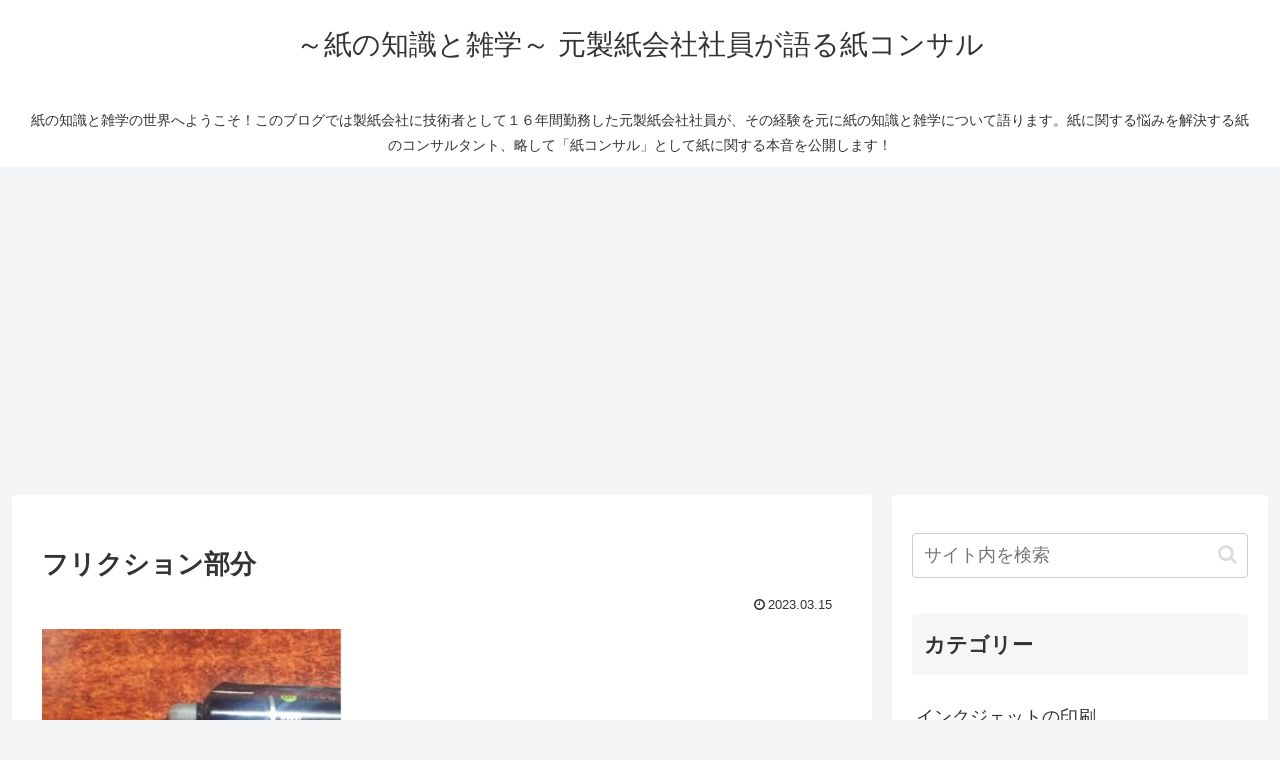

--- FILE ---
content_type: text/html; charset=utf-8
request_url: https://www.google.com/recaptcha/api2/anchor?ar=1&k=6Ldb5t0UAAAAAFhNYf50lLJqBPaq0gAosQE1qZJY&co=aHR0cHM6Ly9rYW1pY29uc2FsLmpwOjQ0Mw..&hl=en&v=PoyoqOPhxBO7pBk68S4YbpHZ&size=invisible&anchor-ms=20000&execute-ms=30000&cb=2f3cggn6r2aw
body_size: 48531
content:
<!DOCTYPE HTML><html dir="ltr" lang="en"><head><meta http-equiv="Content-Type" content="text/html; charset=UTF-8">
<meta http-equiv="X-UA-Compatible" content="IE=edge">
<title>reCAPTCHA</title>
<style type="text/css">
/* cyrillic-ext */
@font-face {
  font-family: 'Roboto';
  font-style: normal;
  font-weight: 400;
  font-stretch: 100%;
  src: url(//fonts.gstatic.com/s/roboto/v48/KFO7CnqEu92Fr1ME7kSn66aGLdTylUAMa3GUBHMdazTgWw.woff2) format('woff2');
  unicode-range: U+0460-052F, U+1C80-1C8A, U+20B4, U+2DE0-2DFF, U+A640-A69F, U+FE2E-FE2F;
}
/* cyrillic */
@font-face {
  font-family: 'Roboto';
  font-style: normal;
  font-weight: 400;
  font-stretch: 100%;
  src: url(//fonts.gstatic.com/s/roboto/v48/KFO7CnqEu92Fr1ME7kSn66aGLdTylUAMa3iUBHMdazTgWw.woff2) format('woff2');
  unicode-range: U+0301, U+0400-045F, U+0490-0491, U+04B0-04B1, U+2116;
}
/* greek-ext */
@font-face {
  font-family: 'Roboto';
  font-style: normal;
  font-weight: 400;
  font-stretch: 100%;
  src: url(//fonts.gstatic.com/s/roboto/v48/KFO7CnqEu92Fr1ME7kSn66aGLdTylUAMa3CUBHMdazTgWw.woff2) format('woff2');
  unicode-range: U+1F00-1FFF;
}
/* greek */
@font-face {
  font-family: 'Roboto';
  font-style: normal;
  font-weight: 400;
  font-stretch: 100%;
  src: url(//fonts.gstatic.com/s/roboto/v48/KFO7CnqEu92Fr1ME7kSn66aGLdTylUAMa3-UBHMdazTgWw.woff2) format('woff2');
  unicode-range: U+0370-0377, U+037A-037F, U+0384-038A, U+038C, U+038E-03A1, U+03A3-03FF;
}
/* math */
@font-face {
  font-family: 'Roboto';
  font-style: normal;
  font-weight: 400;
  font-stretch: 100%;
  src: url(//fonts.gstatic.com/s/roboto/v48/KFO7CnqEu92Fr1ME7kSn66aGLdTylUAMawCUBHMdazTgWw.woff2) format('woff2');
  unicode-range: U+0302-0303, U+0305, U+0307-0308, U+0310, U+0312, U+0315, U+031A, U+0326-0327, U+032C, U+032F-0330, U+0332-0333, U+0338, U+033A, U+0346, U+034D, U+0391-03A1, U+03A3-03A9, U+03B1-03C9, U+03D1, U+03D5-03D6, U+03F0-03F1, U+03F4-03F5, U+2016-2017, U+2034-2038, U+203C, U+2040, U+2043, U+2047, U+2050, U+2057, U+205F, U+2070-2071, U+2074-208E, U+2090-209C, U+20D0-20DC, U+20E1, U+20E5-20EF, U+2100-2112, U+2114-2115, U+2117-2121, U+2123-214F, U+2190, U+2192, U+2194-21AE, U+21B0-21E5, U+21F1-21F2, U+21F4-2211, U+2213-2214, U+2216-22FF, U+2308-230B, U+2310, U+2319, U+231C-2321, U+2336-237A, U+237C, U+2395, U+239B-23B7, U+23D0, U+23DC-23E1, U+2474-2475, U+25AF, U+25B3, U+25B7, U+25BD, U+25C1, U+25CA, U+25CC, U+25FB, U+266D-266F, U+27C0-27FF, U+2900-2AFF, U+2B0E-2B11, U+2B30-2B4C, U+2BFE, U+3030, U+FF5B, U+FF5D, U+1D400-1D7FF, U+1EE00-1EEFF;
}
/* symbols */
@font-face {
  font-family: 'Roboto';
  font-style: normal;
  font-weight: 400;
  font-stretch: 100%;
  src: url(//fonts.gstatic.com/s/roboto/v48/KFO7CnqEu92Fr1ME7kSn66aGLdTylUAMaxKUBHMdazTgWw.woff2) format('woff2');
  unicode-range: U+0001-000C, U+000E-001F, U+007F-009F, U+20DD-20E0, U+20E2-20E4, U+2150-218F, U+2190, U+2192, U+2194-2199, U+21AF, U+21E6-21F0, U+21F3, U+2218-2219, U+2299, U+22C4-22C6, U+2300-243F, U+2440-244A, U+2460-24FF, U+25A0-27BF, U+2800-28FF, U+2921-2922, U+2981, U+29BF, U+29EB, U+2B00-2BFF, U+4DC0-4DFF, U+FFF9-FFFB, U+10140-1018E, U+10190-1019C, U+101A0, U+101D0-101FD, U+102E0-102FB, U+10E60-10E7E, U+1D2C0-1D2D3, U+1D2E0-1D37F, U+1F000-1F0FF, U+1F100-1F1AD, U+1F1E6-1F1FF, U+1F30D-1F30F, U+1F315, U+1F31C, U+1F31E, U+1F320-1F32C, U+1F336, U+1F378, U+1F37D, U+1F382, U+1F393-1F39F, U+1F3A7-1F3A8, U+1F3AC-1F3AF, U+1F3C2, U+1F3C4-1F3C6, U+1F3CA-1F3CE, U+1F3D4-1F3E0, U+1F3ED, U+1F3F1-1F3F3, U+1F3F5-1F3F7, U+1F408, U+1F415, U+1F41F, U+1F426, U+1F43F, U+1F441-1F442, U+1F444, U+1F446-1F449, U+1F44C-1F44E, U+1F453, U+1F46A, U+1F47D, U+1F4A3, U+1F4B0, U+1F4B3, U+1F4B9, U+1F4BB, U+1F4BF, U+1F4C8-1F4CB, U+1F4D6, U+1F4DA, U+1F4DF, U+1F4E3-1F4E6, U+1F4EA-1F4ED, U+1F4F7, U+1F4F9-1F4FB, U+1F4FD-1F4FE, U+1F503, U+1F507-1F50B, U+1F50D, U+1F512-1F513, U+1F53E-1F54A, U+1F54F-1F5FA, U+1F610, U+1F650-1F67F, U+1F687, U+1F68D, U+1F691, U+1F694, U+1F698, U+1F6AD, U+1F6B2, U+1F6B9-1F6BA, U+1F6BC, U+1F6C6-1F6CF, U+1F6D3-1F6D7, U+1F6E0-1F6EA, U+1F6F0-1F6F3, U+1F6F7-1F6FC, U+1F700-1F7FF, U+1F800-1F80B, U+1F810-1F847, U+1F850-1F859, U+1F860-1F887, U+1F890-1F8AD, U+1F8B0-1F8BB, U+1F8C0-1F8C1, U+1F900-1F90B, U+1F93B, U+1F946, U+1F984, U+1F996, U+1F9E9, U+1FA00-1FA6F, U+1FA70-1FA7C, U+1FA80-1FA89, U+1FA8F-1FAC6, U+1FACE-1FADC, U+1FADF-1FAE9, U+1FAF0-1FAF8, U+1FB00-1FBFF;
}
/* vietnamese */
@font-face {
  font-family: 'Roboto';
  font-style: normal;
  font-weight: 400;
  font-stretch: 100%;
  src: url(//fonts.gstatic.com/s/roboto/v48/KFO7CnqEu92Fr1ME7kSn66aGLdTylUAMa3OUBHMdazTgWw.woff2) format('woff2');
  unicode-range: U+0102-0103, U+0110-0111, U+0128-0129, U+0168-0169, U+01A0-01A1, U+01AF-01B0, U+0300-0301, U+0303-0304, U+0308-0309, U+0323, U+0329, U+1EA0-1EF9, U+20AB;
}
/* latin-ext */
@font-face {
  font-family: 'Roboto';
  font-style: normal;
  font-weight: 400;
  font-stretch: 100%;
  src: url(//fonts.gstatic.com/s/roboto/v48/KFO7CnqEu92Fr1ME7kSn66aGLdTylUAMa3KUBHMdazTgWw.woff2) format('woff2');
  unicode-range: U+0100-02BA, U+02BD-02C5, U+02C7-02CC, U+02CE-02D7, U+02DD-02FF, U+0304, U+0308, U+0329, U+1D00-1DBF, U+1E00-1E9F, U+1EF2-1EFF, U+2020, U+20A0-20AB, U+20AD-20C0, U+2113, U+2C60-2C7F, U+A720-A7FF;
}
/* latin */
@font-face {
  font-family: 'Roboto';
  font-style: normal;
  font-weight: 400;
  font-stretch: 100%;
  src: url(//fonts.gstatic.com/s/roboto/v48/KFO7CnqEu92Fr1ME7kSn66aGLdTylUAMa3yUBHMdazQ.woff2) format('woff2');
  unicode-range: U+0000-00FF, U+0131, U+0152-0153, U+02BB-02BC, U+02C6, U+02DA, U+02DC, U+0304, U+0308, U+0329, U+2000-206F, U+20AC, U+2122, U+2191, U+2193, U+2212, U+2215, U+FEFF, U+FFFD;
}
/* cyrillic-ext */
@font-face {
  font-family: 'Roboto';
  font-style: normal;
  font-weight: 500;
  font-stretch: 100%;
  src: url(//fonts.gstatic.com/s/roboto/v48/KFO7CnqEu92Fr1ME7kSn66aGLdTylUAMa3GUBHMdazTgWw.woff2) format('woff2');
  unicode-range: U+0460-052F, U+1C80-1C8A, U+20B4, U+2DE0-2DFF, U+A640-A69F, U+FE2E-FE2F;
}
/* cyrillic */
@font-face {
  font-family: 'Roboto';
  font-style: normal;
  font-weight: 500;
  font-stretch: 100%;
  src: url(//fonts.gstatic.com/s/roboto/v48/KFO7CnqEu92Fr1ME7kSn66aGLdTylUAMa3iUBHMdazTgWw.woff2) format('woff2');
  unicode-range: U+0301, U+0400-045F, U+0490-0491, U+04B0-04B1, U+2116;
}
/* greek-ext */
@font-face {
  font-family: 'Roboto';
  font-style: normal;
  font-weight: 500;
  font-stretch: 100%;
  src: url(//fonts.gstatic.com/s/roboto/v48/KFO7CnqEu92Fr1ME7kSn66aGLdTylUAMa3CUBHMdazTgWw.woff2) format('woff2');
  unicode-range: U+1F00-1FFF;
}
/* greek */
@font-face {
  font-family: 'Roboto';
  font-style: normal;
  font-weight: 500;
  font-stretch: 100%;
  src: url(//fonts.gstatic.com/s/roboto/v48/KFO7CnqEu92Fr1ME7kSn66aGLdTylUAMa3-UBHMdazTgWw.woff2) format('woff2');
  unicode-range: U+0370-0377, U+037A-037F, U+0384-038A, U+038C, U+038E-03A1, U+03A3-03FF;
}
/* math */
@font-face {
  font-family: 'Roboto';
  font-style: normal;
  font-weight: 500;
  font-stretch: 100%;
  src: url(//fonts.gstatic.com/s/roboto/v48/KFO7CnqEu92Fr1ME7kSn66aGLdTylUAMawCUBHMdazTgWw.woff2) format('woff2');
  unicode-range: U+0302-0303, U+0305, U+0307-0308, U+0310, U+0312, U+0315, U+031A, U+0326-0327, U+032C, U+032F-0330, U+0332-0333, U+0338, U+033A, U+0346, U+034D, U+0391-03A1, U+03A3-03A9, U+03B1-03C9, U+03D1, U+03D5-03D6, U+03F0-03F1, U+03F4-03F5, U+2016-2017, U+2034-2038, U+203C, U+2040, U+2043, U+2047, U+2050, U+2057, U+205F, U+2070-2071, U+2074-208E, U+2090-209C, U+20D0-20DC, U+20E1, U+20E5-20EF, U+2100-2112, U+2114-2115, U+2117-2121, U+2123-214F, U+2190, U+2192, U+2194-21AE, U+21B0-21E5, U+21F1-21F2, U+21F4-2211, U+2213-2214, U+2216-22FF, U+2308-230B, U+2310, U+2319, U+231C-2321, U+2336-237A, U+237C, U+2395, U+239B-23B7, U+23D0, U+23DC-23E1, U+2474-2475, U+25AF, U+25B3, U+25B7, U+25BD, U+25C1, U+25CA, U+25CC, U+25FB, U+266D-266F, U+27C0-27FF, U+2900-2AFF, U+2B0E-2B11, U+2B30-2B4C, U+2BFE, U+3030, U+FF5B, U+FF5D, U+1D400-1D7FF, U+1EE00-1EEFF;
}
/* symbols */
@font-face {
  font-family: 'Roboto';
  font-style: normal;
  font-weight: 500;
  font-stretch: 100%;
  src: url(//fonts.gstatic.com/s/roboto/v48/KFO7CnqEu92Fr1ME7kSn66aGLdTylUAMaxKUBHMdazTgWw.woff2) format('woff2');
  unicode-range: U+0001-000C, U+000E-001F, U+007F-009F, U+20DD-20E0, U+20E2-20E4, U+2150-218F, U+2190, U+2192, U+2194-2199, U+21AF, U+21E6-21F0, U+21F3, U+2218-2219, U+2299, U+22C4-22C6, U+2300-243F, U+2440-244A, U+2460-24FF, U+25A0-27BF, U+2800-28FF, U+2921-2922, U+2981, U+29BF, U+29EB, U+2B00-2BFF, U+4DC0-4DFF, U+FFF9-FFFB, U+10140-1018E, U+10190-1019C, U+101A0, U+101D0-101FD, U+102E0-102FB, U+10E60-10E7E, U+1D2C0-1D2D3, U+1D2E0-1D37F, U+1F000-1F0FF, U+1F100-1F1AD, U+1F1E6-1F1FF, U+1F30D-1F30F, U+1F315, U+1F31C, U+1F31E, U+1F320-1F32C, U+1F336, U+1F378, U+1F37D, U+1F382, U+1F393-1F39F, U+1F3A7-1F3A8, U+1F3AC-1F3AF, U+1F3C2, U+1F3C4-1F3C6, U+1F3CA-1F3CE, U+1F3D4-1F3E0, U+1F3ED, U+1F3F1-1F3F3, U+1F3F5-1F3F7, U+1F408, U+1F415, U+1F41F, U+1F426, U+1F43F, U+1F441-1F442, U+1F444, U+1F446-1F449, U+1F44C-1F44E, U+1F453, U+1F46A, U+1F47D, U+1F4A3, U+1F4B0, U+1F4B3, U+1F4B9, U+1F4BB, U+1F4BF, U+1F4C8-1F4CB, U+1F4D6, U+1F4DA, U+1F4DF, U+1F4E3-1F4E6, U+1F4EA-1F4ED, U+1F4F7, U+1F4F9-1F4FB, U+1F4FD-1F4FE, U+1F503, U+1F507-1F50B, U+1F50D, U+1F512-1F513, U+1F53E-1F54A, U+1F54F-1F5FA, U+1F610, U+1F650-1F67F, U+1F687, U+1F68D, U+1F691, U+1F694, U+1F698, U+1F6AD, U+1F6B2, U+1F6B9-1F6BA, U+1F6BC, U+1F6C6-1F6CF, U+1F6D3-1F6D7, U+1F6E0-1F6EA, U+1F6F0-1F6F3, U+1F6F7-1F6FC, U+1F700-1F7FF, U+1F800-1F80B, U+1F810-1F847, U+1F850-1F859, U+1F860-1F887, U+1F890-1F8AD, U+1F8B0-1F8BB, U+1F8C0-1F8C1, U+1F900-1F90B, U+1F93B, U+1F946, U+1F984, U+1F996, U+1F9E9, U+1FA00-1FA6F, U+1FA70-1FA7C, U+1FA80-1FA89, U+1FA8F-1FAC6, U+1FACE-1FADC, U+1FADF-1FAE9, U+1FAF0-1FAF8, U+1FB00-1FBFF;
}
/* vietnamese */
@font-face {
  font-family: 'Roboto';
  font-style: normal;
  font-weight: 500;
  font-stretch: 100%;
  src: url(//fonts.gstatic.com/s/roboto/v48/KFO7CnqEu92Fr1ME7kSn66aGLdTylUAMa3OUBHMdazTgWw.woff2) format('woff2');
  unicode-range: U+0102-0103, U+0110-0111, U+0128-0129, U+0168-0169, U+01A0-01A1, U+01AF-01B0, U+0300-0301, U+0303-0304, U+0308-0309, U+0323, U+0329, U+1EA0-1EF9, U+20AB;
}
/* latin-ext */
@font-face {
  font-family: 'Roboto';
  font-style: normal;
  font-weight: 500;
  font-stretch: 100%;
  src: url(//fonts.gstatic.com/s/roboto/v48/KFO7CnqEu92Fr1ME7kSn66aGLdTylUAMa3KUBHMdazTgWw.woff2) format('woff2');
  unicode-range: U+0100-02BA, U+02BD-02C5, U+02C7-02CC, U+02CE-02D7, U+02DD-02FF, U+0304, U+0308, U+0329, U+1D00-1DBF, U+1E00-1E9F, U+1EF2-1EFF, U+2020, U+20A0-20AB, U+20AD-20C0, U+2113, U+2C60-2C7F, U+A720-A7FF;
}
/* latin */
@font-face {
  font-family: 'Roboto';
  font-style: normal;
  font-weight: 500;
  font-stretch: 100%;
  src: url(//fonts.gstatic.com/s/roboto/v48/KFO7CnqEu92Fr1ME7kSn66aGLdTylUAMa3yUBHMdazQ.woff2) format('woff2');
  unicode-range: U+0000-00FF, U+0131, U+0152-0153, U+02BB-02BC, U+02C6, U+02DA, U+02DC, U+0304, U+0308, U+0329, U+2000-206F, U+20AC, U+2122, U+2191, U+2193, U+2212, U+2215, U+FEFF, U+FFFD;
}
/* cyrillic-ext */
@font-face {
  font-family: 'Roboto';
  font-style: normal;
  font-weight: 900;
  font-stretch: 100%;
  src: url(//fonts.gstatic.com/s/roboto/v48/KFO7CnqEu92Fr1ME7kSn66aGLdTylUAMa3GUBHMdazTgWw.woff2) format('woff2');
  unicode-range: U+0460-052F, U+1C80-1C8A, U+20B4, U+2DE0-2DFF, U+A640-A69F, U+FE2E-FE2F;
}
/* cyrillic */
@font-face {
  font-family: 'Roboto';
  font-style: normal;
  font-weight: 900;
  font-stretch: 100%;
  src: url(//fonts.gstatic.com/s/roboto/v48/KFO7CnqEu92Fr1ME7kSn66aGLdTylUAMa3iUBHMdazTgWw.woff2) format('woff2');
  unicode-range: U+0301, U+0400-045F, U+0490-0491, U+04B0-04B1, U+2116;
}
/* greek-ext */
@font-face {
  font-family: 'Roboto';
  font-style: normal;
  font-weight: 900;
  font-stretch: 100%;
  src: url(//fonts.gstatic.com/s/roboto/v48/KFO7CnqEu92Fr1ME7kSn66aGLdTylUAMa3CUBHMdazTgWw.woff2) format('woff2');
  unicode-range: U+1F00-1FFF;
}
/* greek */
@font-face {
  font-family: 'Roboto';
  font-style: normal;
  font-weight: 900;
  font-stretch: 100%;
  src: url(//fonts.gstatic.com/s/roboto/v48/KFO7CnqEu92Fr1ME7kSn66aGLdTylUAMa3-UBHMdazTgWw.woff2) format('woff2');
  unicode-range: U+0370-0377, U+037A-037F, U+0384-038A, U+038C, U+038E-03A1, U+03A3-03FF;
}
/* math */
@font-face {
  font-family: 'Roboto';
  font-style: normal;
  font-weight: 900;
  font-stretch: 100%;
  src: url(//fonts.gstatic.com/s/roboto/v48/KFO7CnqEu92Fr1ME7kSn66aGLdTylUAMawCUBHMdazTgWw.woff2) format('woff2');
  unicode-range: U+0302-0303, U+0305, U+0307-0308, U+0310, U+0312, U+0315, U+031A, U+0326-0327, U+032C, U+032F-0330, U+0332-0333, U+0338, U+033A, U+0346, U+034D, U+0391-03A1, U+03A3-03A9, U+03B1-03C9, U+03D1, U+03D5-03D6, U+03F0-03F1, U+03F4-03F5, U+2016-2017, U+2034-2038, U+203C, U+2040, U+2043, U+2047, U+2050, U+2057, U+205F, U+2070-2071, U+2074-208E, U+2090-209C, U+20D0-20DC, U+20E1, U+20E5-20EF, U+2100-2112, U+2114-2115, U+2117-2121, U+2123-214F, U+2190, U+2192, U+2194-21AE, U+21B0-21E5, U+21F1-21F2, U+21F4-2211, U+2213-2214, U+2216-22FF, U+2308-230B, U+2310, U+2319, U+231C-2321, U+2336-237A, U+237C, U+2395, U+239B-23B7, U+23D0, U+23DC-23E1, U+2474-2475, U+25AF, U+25B3, U+25B7, U+25BD, U+25C1, U+25CA, U+25CC, U+25FB, U+266D-266F, U+27C0-27FF, U+2900-2AFF, U+2B0E-2B11, U+2B30-2B4C, U+2BFE, U+3030, U+FF5B, U+FF5D, U+1D400-1D7FF, U+1EE00-1EEFF;
}
/* symbols */
@font-face {
  font-family: 'Roboto';
  font-style: normal;
  font-weight: 900;
  font-stretch: 100%;
  src: url(//fonts.gstatic.com/s/roboto/v48/KFO7CnqEu92Fr1ME7kSn66aGLdTylUAMaxKUBHMdazTgWw.woff2) format('woff2');
  unicode-range: U+0001-000C, U+000E-001F, U+007F-009F, U+20DD-20E0, U+20E2-20E4, U+2150-218F, U+2190, U+2192, U+2194-2199, U+21AF, U+21E6-21F0, U+21F3, U+2218-2219, U+2299, U+22C4-22C6, U+2300-243F, U+2440-244A, U+2460-24FF, U+25A0-27BF, U+2800-28FF, U+2921-2922, U+2981, U+29BF, U+29EB, U+2B00-2BFF, U+4DC0-4DFF, U+FFF9-FFFB, U+10140-1018E, U+10190-1019C, U+101A0, U+101D0-101FD, U+102E0-102FB, U+10E60-10E7E, U+1D2C0-1D2D3, U+1D2E0-1D37F, U+1F000-1F0FF, U+1F100-1F1AD, U+1F1E6-1F1FF, U+1F30D-1F30F, U+1F315, U+1F31C, U+1F31E, U+1F320-1F32C, U+1F336, U+1F378, U+1F37D, U+1F382, U+1F393-1F39F, U+1F3A7-1F3A8, U+1F3AC-1F3AF, U+1F3C2, U+1F3C4-1F3C6, U+1F3CA-1F3CE, U+1F3D4-1F3E0, U+1F3ED, U+1F3F1-1F3F3, U+1F3F5-1F3F7, U+1F408, U+1F415, U+1F41F, U+1F426, U+1F43F, U+1F441-1F442, U+1F444, U+1F446-1F449, U+1F44C-1F44E, U+1F453, U+1F46A, U+1F47D, U+1F4A3, U+1F4B0, U+1F4B3, U+1F4B9, U+1F4BB, U+1F4BF, U+1F4C8-1F4CB, U+1F4D6, U+1F4DA, U+1F4DF, U+1F4E3-1F4E6, U+1F4EA-1F4ED, U+1F4F7, U+1F4F9-1F4FB, U+1F4FD-1F4FE, U+1F503, U+1F507-1F50B, U+1F50D, U+1F512-1F513, U+1F53E-1F54A, U+1F54F-1F5FA, U+1F610, U+1F650-1F67F, U+1F687, U+1F68D, U+1F691, U+1F694, U+1F698, U+1F6AD, U+1F6B2, U+1F6B9-1F6BA, U+1F6BC, U+1F6C6-1F6CF, U+1F6D3-1F6D7, U+1F6E0-1F6EA, U+1F6F0-1F6F3, U+1F6F7-1F6FC, U+1F700-1F7FF, U+1F800-1F80B, U+1F810-1F847, U+1F850-1F859, U+1F860-1F887, U+1F890-1F8AD, U+1F8B0-1F8BB, U+1F8C0-1F8C1, U+1F900-1F90B, U+1F93B, U+1F946, U+1F984, U+1F996, U+1F9E9, U+1FA00-1FA6F, U+1FA70-1FA7C, U+1FA80-1FA89, U+1FA8F-1FAC6, U+1FACE-1FADC, U+1FADF-1FAE9, U+1FAF0-1FAF8, U+1FB00-1FBFF;
}
/* vietnamese */
@font-face {
  font-family: 'Roboto';
  font-style: normal;
  font-weight: 900;
  font-stretch: 100%;
  src: url(//fonts.gstatic.com/s/roboto/v48/KFO7CnqEu92Fr1ME7kSn66aGLdTylUAMa3OUBHMdazTgWw.woff2) format('woff2');
  unicode-range: U+0102-0103, U+0110-0111, U+0128-0129, U+0168-0169, U+01A0-01A1, U+01AF-01B0, U+0300-0301, U+0303-0304, U+0308-0309, U+0323, U+0329, U+1EA0-1EF9, U+20AB;
}
/* latin-ext */
@font-face {
  font-family: 'Roboto';
  font-style: normal;
  font-weight: 900;
  font-stretch: 100%;
  src: url(//fonts.gstatic.com/s/roboto/v48/KFO7CnqEu92Fr1ME7kSn66aGLdTylUAMa3KUBHMdazTgWw.woff2) format('woff2');
  unicode-range: U+0100-02BA, U+02BD-02C5, U+02C7-02CC, U+02CE-02D7, U+02DD-02FF, U+0304, U+0308, U+0329, U+1D00-1DBF, U+1E00-1E9F, U+1EF2-1EFF, U+2020, U+20A0-20AB, U+20AD-20C0, U+2113, U+2C60-2C7F, U+A720-A7FF;
}
/* latin */
@font-face {
  font-family: 'Roboto';
  font-style: normal;
  font-weight: 900;
  font-stretch: 100%;
  src: url(//fonts.gstatic.com/s/roboto/v48/KFO7CnqEu92Fr1ME7kSn66aGLdTylUAMa3yUBHMdazQ.woff2) format('woff2');
  unicode-range: U+0000-00FF, U+0131, U+0152-0153, U+02BB-02BC, U+02C6, U+02DA, U+02DC, U+0304, U+0308, U+0329, U+2000-206F, U+20AC, U+2122, U+2191, U+2193, U+2212, U+2215, U+FEFF, U+FFFD;
}

</style>
<link rel="stylesheet" type="text/css" href="https://www.gstatic.com/recaptcha/releases/PoyoqOPhxBO7pBk68S4YbpHZ/styles__ltr.css">
<script nonce="QPhxkBzNNX_WN-Kz-E06Mw" type="text/javascript">window['__recaptcha_api'] = 'https://www.google.com/recaptcha/api2/';</script>
<script type="text/javascript" src="https://www.gstatic.com/recaptcha/releases/PoyoqOPhxBO7pBk68S4YbpHZ/recaptcha__en.js" nonce="QPhxkBzNNX_WN-Kz-E06Mw">
      
    </script></head>
<body><div id="rc-anchor-alert" class="rc-anchor-alert"></div>
<input type="hidden" id="recaptcha-token" value="[base64]">
<script type="text/javascript" nonce="QPhxkBzNNX_WN-Kz-E06Mw">
      recaptcha.anchor.Main.init("[\x22ainput\x22,[\x22bgdata\x22,\x22\x22,\[base64]/[base64]/MjU1Ong/[base64]/[base64]/[base64]/[base64]/[base64]/[base64]/[base64]/[base64]/[base64]/[base64]/[base64]/[base64]/[base64]/[base64]/[base64]\\u003d\x22,\[base64]\\u003d\x22,\x22JsOaw5bDlDvCiEcTw5onwqBqacObwrLClsO1YSthGyzDnThxwqfDosKow4VAd3fDrE48w5JWRcO/wpTCoH8Aw6tWccOSwpwjwoo0WQRfwpYdISMfAwrCoMO1w5ANw6/CjlRpBsK6acKlwpNVDhLCuSYMw7Y7BcOnwoxXBE/[base64]/Cr8KHZMOmw4hMwrZpw604BgXCqhwmURvCgCnCicKTw7bCq1lXUsOaw53Ci8KcZcODw7XCqmxMw6DCi0kXw5xpAcKnFUrCkXtWTMOECsKJCsKOw4kvwosocMO8w6/[base64]/ClcKVw7zDmibDhcKzw5zCgyduw5ZJd8OYFA9bfMOYfsOCw4vCvQHCh0I5J1bCicKOFG1zSVVBw4/DmMOBHMOkw5AIw6cbBn1ERMKYSMKKw4bDoMKJFcKbwq8awp/DuTbDq8O8w4bDrFAxw5MFw6zDlMKiNWIoCcOcLsKCYcOBwp9Jw4sxJx/DpGkuasKrwp8/wpLDgzXCqS7DpwTCssOlwrPCjsOwaDspf8Opw4TDsMOnw7fCpcO0IGrCkEnDkcOPQsKdw5Fdwr/Cg8OPwotew7BdRSMXw7nCqsOqE8OGw7hGwpLDmXHCiQvCtsOsw5XDvcOQXcKcwqI6wrrCj8OgwoBOwo/DuCbDnhbDsmIbwoDCnmTCuThyWMKIQMOlw5Bzw6nDhsOgQ8K8FlFDZMO/w6rDucObw47DucK8w7rCm8OiGMKWVTHCgWTDlcO9wpXCg8Olw5rCucKzE8Oww7IDTmlPEUDDpsOdDcOQwrxWw7gaw6vDpsKQw7cawpjDl8KFWMOgw55xw6QaP8OgXT3CtW/[base64]/CsBXDkBrDs3ojU3nDo8OrwoFpEmLCkHcrH1AIwqZEw5DDsDVbY8OHw5IkRMKATRAWw5ceR8Ksw6Ulwp92BGEQaMOLw6l3THbDgsKKFMK4w4wLPsOJwpslYWzDqHPCtEPCoA/Dunoew5oZd8Ohwq8kw64AQ37CvMOWJMK5w6XDv3fDsCtjw7XDk2DDkXjCnMOXw5DDvioadVnDpsOOwosjwplFI8KqB3zCisK1wpzCvzYkOFvDo8O6w74uGnfCrsOkwqsFw4/Cu8OdV0JXbsKRw70owrrDp8OrJcKEwqrDocKuw4hwaklewqrCp3nCr8KwwpTCjcKdKMOOwqnCuBtlw53DqU48wr/CjkIgwpk1wrXDri4dwpkBw6/[base64]/Hzo2w4FXwrBpEcOrQsOGbURDwqLDv8OLwoLCssOqEsOrw6PDi8K5G8KNHBDDpy3DnkrCq0zDr8K+wpXDtsOJwpTCmC5hYAwVYsOhw6TCpgkJwoNgU1TCpyvCoMKhwqvCsCXCiELDqMOMw6HDmsKSw5HDiT43X8O8a8KAJC3ChlrDsz/DqsKZXG/CuAZKwqFYw7vCo8K0KGpfwqRhw53CmHnDplrDuhfDg8OmXBzCpWw+I00mw4R4w7rCocKweTZ6w70iOHAGOVhVR2bDk8K0wrDDhHbDh0tELz8XwqrDi0XDvgXCpMKXIlnDvMKFSDfChsKyHB0LKzZeOVhJEnPDlTJ/[base64]/[base64]/PsK9wpbCjsKdL8O3w7F4OgzDqxoDw5fCt2fDt8K4fMKZODxfw4nCvA8FwqxZcMKmE2fDicKnwqB+w5LCscOHUsOtw7dCMsKEJ8OowqUgw45GwrjCmcOgwropw5zCp8KfwrTDosK5AMKrw4wtUHduTsK9RFfCrn/[base64]/CkMOawq4vT8O0w4XClwxha8O0w7cONMKxwpl3PsOkwpXCoHTCh8OGYsKNKXnDmxkQwrbCgGXDrUBzw74gFQdjXwJ8w6BnYRl7w47DghJSMcO4ZMK4FglnDBjCr8KWw75JwoPDnTEawr3Cijd3MMKzY8K8LnrCtW/DosK7JcKUw6rDocOzKcKdYsK7GxoOw61fw7zCpxVXe8OQwqs3wo7Cs8K2CwjDocKSwqhzCV7Cni97woPDs3DCicOWCsO6ecOBVcOfKmXDn2cDMcKsLsOhw6rDh1ZVH8ODw69oRF/CucOLwoDCgMOVSU0wwqbChE/CpT8bw7J3wolpw67DgU40wpFdwqdRw6DDncKMwpl6SFFsDy41CUTDpEPCksOYw7N9wp5zMsOawrlGQwZ0w7Qow7nChsKgwrpSPnPCvMKoLcKbfcKpw5nCh8OrRl7DqyMwZMKRbsOhwqbDunkIDhoqWcOrWMK/CcKkwptww6nCssKNKj7CuMKiwodRwr4+w5jCqR02w5sdbwUJw5DCtkMyB01Bw73CmXg2ZlXDm8OaRz7DqsOywowww7tjesK/XgxCfMOmRUI5w4Fzwr8xw47Dj8K3wr5pEjZ6w7V+MMO7wqnCnX9odRtWw6weCnTCrcK5wotCw7Ywwo7Ds8K2w7ofwoxfwrTDkMKDw5nCnljDocK5UAJxJn9TwpFSwpRnQcOTw4jDp3chaT7DtsKIw6FDwpRqQsKzw75xU3rCmw99wpAxwozCsnPDgHQJw6/CvG/CgQ/DusOuw6oMblsZw7NnasKdf8KEw4jCmU7CoknCmDHDjMOpwonDnsKNS8OcBcOrw6JfwrUaU1ZhecOZTsO1w4gYPW0/NmwwOcKycSgnYC7DlcKlwrsMwqgCBS/DqsOqasO5OcO6w6zCtMKTTwhGw7nDqBJ8wpIZLsKNYMKzwqfCiFfCq8OkXcO5wq1iay/DvcKCw4htw5IUw4zCt8O5b8KPQgVRYsKjw4nCnMOTwqoYJMOXwrzDiMKwelEacMK4wrlGwrVnRsK4w7Zdwp9pWcOSwppewpVpKsKYw7wXw6zCryXCt3fDpcKMwrdFwpLDqQrDrHdLScKow5FuwpDCo8K2w4TCoWTDiMKDw4dVRDrCvMOGw6bCh1TDl8Ojw7PDuB/ClsKSJMO8eGoAGETDsQPCsMKAbcK8NMKDQFRrUD1pw4QHw7DCoMKKN8OiLMKAw6B3RBp7wqNwBBPDohlRRmDCiALDl8KXwrnDusKmw5NPEBXDtsK0w7HCsGEZwq9lLsKqw7TDviHCpBlWN8OCw7AMLHoNFMOWDsKbAxPDgwzCm0dkw7/[base64]/w5zCp1okwo/DmcKdVsKiwrjDuEkeFwrCpMK7w6vCvMK2GDpXYScwbMKswpXCj8KNw5TCpn7DoQDDr8Kcw6HDm1h6QcKoRcOJYEoMdMO4wqc6woMWTCjDj8OrYAd+O8KVwpXCmT5Bw7l4Cn4fa0DCtFHCgcKkw4nDicOcHxTDlMKWw6fDrMKPGjpqL3/CtcOrc3fCjBoNwpNAw65TMVzDusKEw6oUGylFKcKkwo59MMOtw51rEzUmH3bDi1EPWsO2w7dywo3Cp2LCtcOewp1UbMKNSUNfd34jwr/DosO/VMKaw4/DjH17dnbCnUMEwpVzw5vCpTxldkkwworCtjxBbVZkUsO1QsKlwowww5DDsy7DhUwRw5rDrDMWw6vChzg/M8Oxwp1Yw4rDpcOsw5/CrMKqG8Obw4/DjHUhwoJNw65kXcOcEsOOwrYPYsO1wqICwpIgZsONw68mAG3DosOuwpY4w7ZiRMO8D8OqwqnCsMOEGk5lXBLDqhvCjXXDusKFdMObwqnCoMOZGywAKx/CiTcbCSNOD8Kfw5NpwrMEVEoOY8KXw5wjeMOlw5VRZ8OnwpoJw7nCkjvColkNDsKAwqHDoMKcw6jDncOKw5jDgMKiw4DCj8Kiw4Blw4hNKsKTasKUwpEaw7rCmFwKMUNNdsOJAxteW8KhCzHDtQBrfEUMwqDDgsO7w7rCv8O4cMOWY8OfYmYSw6NAwpzCv2gHZ8KGc1/[base64]/[base64]/w53CjxweKcOUYRjDnxcbw7jCnMOCEMO+wrjDvT7DnMKOwqhaAMK6wq7CsMO4ZyAhSMKuwrvCnFQHYHJpw5HDjMKyw54VfCjClMKxw77DrcKPwqvCihM7w5Znw6zDvz/Ds8OASHNLKEk5w6VYXcKUw4l4UFPDqMKewqnDmkkDNcKrJMKNw5F5w75lKcOLFFzDpBIOdcOCw6oDwooZWyBDwrsiMkjCrAPChMKsw4cQT8KhdGDDlMOgw6/CsQPCu8Oaw4HCvMOtZ8OQPkXCiMKZw7bCjjcgZ0PDlW7DgnnDn8KCd0dZZMKMeMO1a3MsIDMOw7hvIwjCvUZaK1JrKcOyXQXCkcKYwq/CmiscK8OQSTvCuyzDncKxATZewplLEnzCu3wWw7bDkknDhsKyXjnCgMONw58gNMOhAcOgQEbCjTEswpvDhz/CjcKkw67DqMKIPlt/wrJ4w5wSG8K8I8OywpHCok9Pw5fDsT9Hw7DDtl3Cqnc4wpEZScO6Z8KXwqgeABbDnDA2IsK5KHfCnsKxw7BBwpxow7EgwqLDpsKQw4nCuXXDnnRNKMKATF5uTVbDs0x+wozCqg7CpcKeNzUnwoIHBE9Gw5nCj8OmO3nCnEU3TMOOKsKeU8K9a8O/[base64]/NwfCvsO8GQDDvmhlfxN8eHfCv1zCoMOyQ8OXe8KGRXLCoQbCpCbCsUxvwqRwTMOMQMKIwrrCtlNJeWbCu8OzPiNfw7Zowqsnw6xhXy03wrl5MFHDoA3CiB5mwpTChcOSwrltw67CscOhQilpV8KXT8Kjwrp0fMK/w5IcIyIYwrfCtHEJYMOnBsKJHsKYw5w/[base64]/Cm8O6YsKBwqbDl2LCtcKdVcOoNUJrMR07N8OewpvCngzDusOTCMO/w6rCuDbDtcOnwoI9wrYJw7cuO8KSCg7DgsKFw4bCosOCw5s3w7EeARPDt30bGsOsw63CslHDncONa8OgR8Kjw5Rew4nDhhrDqnpzYsKGQ8ONI0lRPMOvd8OWwoBEMsODUCbDisKlw6bDksKrRn7Di2QIXsKhK2/[base64]/[base64]/w6hiw5LCnkDDsyvDtMOSwqhAcsOCw7HChwIpIsO7w78ow6NmTcO2FMK3wqZHYB47wqY3wrw/NTNew7APw4p3wqUow54rJRkGZSRFw4xfPyt+AMORY0fDplxfJmtjw7seQcK5WwDDtmnDgAJTWkPCncK8wrZqM2/Ci2HCiGfDqsO+KsO4cMO4wp1hPcKZZsKLw5gKworDtyVIwoAoBMOSwr7DmsOfRcOvY8OEZBfCr8KwRMOuw4JQw7JWJUc/[base64]/[base64]/EBxYIsOXCXchwrzDpzUIRMK/wroGw7rCncKTwoTCvsKtw5nCjg/ChEfCtcKtJTQ3eS9mwrvCllXCkWvDtC/DqsKfw7QUwpgDw7ZKDTNtYjzCuVowwrYtw4Zcw6rDuivDmgvDrMKXD3Nyw47DucOgw4XCjgXCqcKaWMOSw4FkwpUCVjZ0I8Kuw4LDg8KuwozCicOwZcO7ZirDij0dw6XDqcOscMKAw4hxwpRZJsOWwoJyQ0vCvcO8wrBiSsKYFiXCpsO/Tz4DT3ZdZkvCoUVRGkbDkcK4KVZ5TcKFSMO3w7HCpHbCqsONw6gCw57DijnCi8KUP13CpcO7Q8K3L3XDjGbDhnxiwqZww7dFwrjCvV3DuMKuc0HCssOyPk3DphHDlV8Gwo3DjEUYwqMqwqvCvUIowr8DYMO2HcKqwo/Cj2YowqDDm8KaX8O5wpEuw604wpnClz4OM1jCnGzCt8KNw7nCjlrCtXM2bF4uPMK0wqFAwqjDicKUwrPDlHnCq1QKwrg/X8Kawr/DncKLw6LCsz0WwpdYEcK+w7nCgcOpWlUTwr02AcOCecKLw7IJQT7Dnx02w6XDk8ObZnEXVWbCrcKgVsOawqvCi8OkIcObw4p3BsOQJx7DjXbDisKSdsOEw5XCqMKswrJGH3odw7sNUR7DgMOdw5tJGy/DmjvCusKNwoFFaGhYw6rCkVw/wok5eg3DpMKSwpjCmDJhwr5lwqHCm2rDqw9fwqHDjT3ClsOFw4wkYMKYwpvDqFzCl1nCkMKowpEQcXhAw4opw7ROUMOlG8O1wqbChDjCk0PCssOZUWBAfsKywqbCisKmwqfDncKDDx44SCfDpTTDlMKXY2whV8OyXMObw43CmcOjKMK/wrURP8OWw7hdFsOow7nDhSVBw4zCtMKydMOnwrsQwrZhw53Cn8KfFMKjwqZwwo7DucOKCQzDvlVxwofCjcOTenzCmjzCqcOdTMOmLFfDsMOMcsKCGC4Bw7MyH8O7KEonwrpMfSA8w50dw4VMVMKtL8OSwoBPeHrCqnjCuxMIwp/DqsKpwo1OeMKOw47DmgHDsS7Cs39aGsO1w6LCrgHCosO2JcK7YcKkw7E6woNMImRUA1LDs8OOIzDDgMKuwonCisOzIXonUMKkw6IEwo/DpGVafRxSwoY2wokiOmF0XMKiw7cvdCbCk1rCn3UCwoHDuMKsw6Qbw5jDnA1Uw6bCs8K+eMOeP3wnfE4sw5XDmxHCgUR3VU3CoMOfZMONw7AKw40EDsKAwrnCjAbDmQ4lw5YzYcKWRcO2w5jDklp6wpgmYgrDo8Ozw6/[base64]/[base64]/QMOEw6EgK8KhaG7Cj8OIwpPCp8OPwq5oJnJ0S0JrDyBqTsOFw5ILIjzCocKHI8OPw6IwXlnDiwfCiHjCtsKAwo/[base64]/CpcOhOBQ6DwfDpGnCjiJFwoR/acOtNkRZW8O1wpbCg2BZwrtewrjCmwp/[base64]/CoD/Dt0rDvkzDpTXDqsKLwrIIwqHCq8KwEg7DhnDCvcKmDxLCi1rDmsK7w5g3NsKlQ0dmw5/Dk0XDsRHCvsK2UcOYw7TDoycmHUnCshzCmGHDijYmQhzCo8O4wrk9w4LDj8KPXTTDogteHzfDgMKSwrjCtVfDlsOARQ/Dh8OnKkViw65kw6/DpsKxT0DCo8OPNB0uYMKkMyvDpRnDtMOATmDCuhlpFMKNwoXCv8K+UsOiw5/[base64]/CusO3Gn3Ds1szOB1tYQRIw5F3TD3DpUzDgcKsA3duC8K2HsKXwrp9BgPDjnDCmVExw6gPd33DnMOlwoXDoC/DjsOxf8O/[base64]/CpwB+wqrDqsOLw6E3UyXCkMO1V8KZw7EbMMKWw4/CqsOMw6bCg8OCAcOJwrTDi8KcKCJAUAZPbjItwo85FBVFGSIZVcKkbsKdSFvCksOiKjI/w7DDsCfCp8OtMcOaCMOBwo3ClGcDYQVmw7EXM8Kuw5AqA8O4w4fDs2HCsww0wrLDiUB5w5tzNF1cw4vCvcOYHWjDqcKvD8OkS8KbdcODw77CqXvCicOhK8Oxd1/[base64]/ClUzCtBrCum8lcSYQTCNpw7nDgMOWw7tNw7rCnsOkT1XDk8OMXxHCrw3DtTjDhX0Pw68bwrHCujY8wpnCtDBOZFzCohBLdWHDvTcZw4zCj8KXDsO/woDCmcKREsKUMsOQwr54w45+w7bChzzCpyoRwpXCiThFwq/[base64]/[base64]/CvlUySMOPw5wvWWXCicOxZcK+CsKpTcO0NMObw5rDp0DCpUnDoE1wBsK2RMOpLsOcw6EpOl1Xw7NDIx4cW8K7SmgIasKqVVwfw57DmwwIEEdQPMOWwoMEVFbCo8OtTMO8wo7Dqxk2RcKSw7QfU8OTADRswqxCUDzDoMO8ScOsw6/CkUjDn04BwrxpI8KHwpTCrzBXZ8Otw5FwAsOKwpxTw6LCkMKDMiDCgcKmGmTDojUfw6cYZsKgY8K/OMKUwooIw7LCsgNVw4QXw6IDw5Z1w5xAWcOgHl9Lw7xpwqZVKgnCjMOow6/ChyYrw59nSMOSw6zDocKsfDJEw7XCqVzDkCnDsMKxRzgUwpHCg24Zw6jChVVNXWLDt8Ocw4A/wpfCg8Ofwrg7wo88IsOZw4TCjkjCmsKhwr3CjsO2wpN9w6E0MyHDoB9fwqRAwpMwHDjCn3MpB8OfF0k1BHjChsKPwrDDp2fCqMOlwqBBMMO7f8KRwrY0wq7DpsKIXMOUw74Sw69Fw7RHSSfCvT1Aw40GwpUWw6zDssOuLsK/wpnDqgV+w6YFTMKhH0nCn057w48XexhIw4nCixl8WMKlT8OdLcOyFsKNQWjCkyDDrsOqHMKMAyvCoW3DlcKtNcO8w7JUQ8KoVcKSw4XClMOzwos5ScOlwovDgxPCssOLwqbDp8OoFWwZDgbDmWLDizIBL8OTAgHDhMKew6kcHi9ewqnCtsKGJi/CtlJ1w5PCuCpHesK0fcOmw6RqwoQKVzJLw5TChXDDmMOGDTVUIzlECzzCiMOrUGXDqBXDnRhhYsOqwojCnMKOOkd8w6s9w7zCmy5nV3jCnC8bwqlbwrtJZm8MasOowo/CnsOPw4B+w7TDs8K/Oy3CosOlw4p8woDCnUXCnMOCPjrCosK2wrl+w6AZwrLCkMKMwo8Fw4DCm2/DhsOrwqNBNxrCtMK0JU7DgF11SHPCs8OoDcKaRsKnw7tTAcOcw7JUWGRlFXHCthgGQyV8w6B0an0pUgIZGEcBw7sxwqwXwqgjw63CnhgYw5N+w6pzWcOqw74GAsK6PsOMw4hsw7JRY3RGwqVsPcKvw4p/w5jDoXViw7owRsKuWTRHwoPDrcKpeMOzwpkiCiwEEcKJE1DCjR9zw6jDnsO8LVbCjRrCusOmH8K1VMO4W8OowpzCsE84wqc8wqLDoGzCvMO6EcOrwpTCgcO7w4AAwohcw5gfLhzClMKPEcK5OcOMWk/[base64]/Dr8OmPsKuL8O0wolnfcOQA8OtDHDDkMK4wrbCvhjDqcOJwq42woXCusKJwqjCkXpFwq7Dg8OJKsODRcOyP8KGE8Omw4x2wprCh8Oawp/Co8Ocw7zDnMOrcMO4w7Mjw5RpQsKTw69ywoHDqB8da0sHw7JzwoxuECloWcKGwrrClMKhwrDCpQnDnB4cAMODZcO6ZMOvw6/[base64]/Cq8OzB8OdaADDrMKgdsOcZGAnw4HCg8OgGMKBSg3DnsKew5geCsOkw6F9w69+dD53aMK9IHvDviDDp8O2WsOSJwzCpcO4w6h8w50Aw63DjcKdw6DCo0BZw68swod/[base64]/Dk2nDusO0wqhfH8KTw7ksw6PCi2YWwppuOx7DhnbDvsKOwo8tBEvCrgvDv8OHfGjDpAs8NQd/[base64]/CscOdZ3hmbcKLe19twqfDtMKNwpDCgsK+JcKAEg96YSQLX0NyWcOaTsK9wovCssKswr8Ew7rCjsO6wp9RPMOXYsOlW8O/w7QAw6/CpMOqwqbDrsOIwrMpalLCuHzCgsOcS1fDoMKhw5vDoRPDjWjCpcKGwq15C8Oxc8K7w7fCrjPDiTQjwo/DvcKzXMOpw5fDhMOhwqddAsOswonCo8OQLcO1wpBQNsOTLQ3Du8K0wpPCmDcEw5vDpcKDeU3Du1DDlcKiw69vw6wnNsKSw7B4ZcO9ZCbCt8KgAUvCiWbDmV5KbsOcWGzDjErCsAjCimDCvF3CjHw+E8KNVcKSwrXDuMK0wo/DrCDDnmnCgGPCmcO/w6kTLlfDiQPCgzHCsMKkRcO+w7NXwq0VcMKlakdRw4t5QHpZw7DCn8OQBsOVKiHDpG7CmcOKwq7CiSNLwpnDrCjDol8rRg3DiW59bxjDrsK3BMObw4VLw54dw6UKXRh3NUHCl8K4w6zCvF59w7vCiT/[base64]/Dg2dHYsKgbmbCm8OFBcO1RVBkGMKbw5k9w5kfw5vDnzrDtQZ+w7wVcV3CpsOAw7TDq8KEwqoeRAEkw41AwpPDlsORw6ECw7YWw5PCiloCwrN3w59wwoolw4YYwr/[base64]/CtMKvw6zCumEWw7XDhMKOATzCmMOew5nDo8OiwpHCm1/DkMKyWsOPPcK7wpLCqMKcw4DCvcKvw5DDn8KVwpgYUxc9w5XDnn/[base64]/Ds2khw5fCqMKfcntNw6PDs8OywoJtw7FywqdGcsO2w7/CiALDtQTCkUUewrfDik7CksO+wpQMwolsZsK4wrrDj8Odw59gwpocw6LDj0jChR8XG2rCjcOEwoLCu8K9KMKbw4PDlnXDr8OIQsK6BlkRw4PCh8OGH2pwdcOYeGoewq0uw7klwrwxRcOKLlHCrMK4w7MVRsO/[base64]/CrkfCryrCp0/CuhhBwqwiLx0zHlVjw4oVZsKAwrLDiF/[base64]/Dl8Ohwq99ER48OMOowrjDl8OUTsK7w65Uwo8YPMOqwqwKE8KtMlFmMkhOw5DCqMKOwq3DrcO3NR1ywq96fcOKdA7CtzDDp8K8w4kiM14CwoZIw5R/[base64]/DiyTCoQPDmQo9AyR8wrXDo3cnC2fDiGrDjMObVxF/wrJgMgoiQcK8XcO+Y2jCuH/DrcOXw68jwrV/dloow60yw77DpzrCs2ZDDsOJJyMswp5JRcKiPsO/[base64]/Cp3nCqkbCq8OJw7QFZMOweUY2w54DRcOvPRYIw6jCi8Kfw6rCgsK/woAGT8OHw6XDqlzDjsOQbsO5AijCm8OwVD3CgcKuw4x2wrTClsO7wrIPNj7CssOWFRRrw5XCiw4fw53DvSBIVEwlw49jw6xEd8OfHnbCiXLDjsO5wo7Cnx5Kw7vCmMKgw4bCvsOAKsO+Xk/CksKtwp/Cu8Oow7VJwp/CoRUETWNYw7DDhMK6CCk0EMKnw5BjVBbCoMO3Km7Dt0pzwrQZwrFKw6QUCCk4w5rDgsKdZmfDniMIwqPCsDFdS8KMw5bCsMKuw45LwphvTsOnCWrDuRDDk1B9PsKrwqpHw6jDmzcmw4pRS8K2wrjCu8OTOALCvixBwozCtF93wrtpcAXDsx7Ck8Kcw4LCnXrCoj/[base64]/CugN3Q1lpX2PCnm3DjcOUYcOOw4HClcKQwpnDl8OmwotqCgFKIEcjAiZeZcOWwpzDmhbDuQpjwrEhwpfChMKCwqEdwqXDrsOVeRZGw6MPdMKEUSPDosK4GMKeTwhhw7nDtg3Dt8KGbW0mHMOGw7fDjhUVw4HDm8O+w41Nw4fCuxkiK8KYYMO8MW7DosKtXXR/woIlfsO0I0bDuXtRwq49wq48woRoWSTCmiXCj33DhXTDmk3DvcOBAylZXRcawq/Dnkg1w47CnsO2w5g9wqPDu8O9XB4Hw4pAwoJIWMKlPGfDjmXDmMKxIH8RGWvDqsKxVhrCnE1Cw6kXw6w0Ji8NY3/CqsKgI2LCs8KHFMKsa8Ofw7VIf8KQQlACw47DsC3DoQwZwqAtYC5zw5h0wq3Do0jCjRE/O2Fswr/Dh8K+w7UHwrskP8Kuwr0pw4/CoMOow5fChQ/DlMOtwrXClHJXaQzCicKYwqRwYsONwr9Fw6nDpndtw7tSEEwlHcOUw6hSwo7CvMKtw6JhdsKHNMOWecKwJ3xdw60kw7vCl8ONw5/DtVjCgmBZYSQQw6TCkhM5w6FKXMKBw74tfMOobER/al92YcKuwqPDk389J8KNwoojRMOPGsKVwo3DniUVw63CtcKAwoF2wo45X8Ovw4/[base64]/CgGgCXcK4TcKPwrjCpjrDgAbCnsOcwrk7w5gMX8OAwoEAw7VnOcKnwqIoU8OjWEE+OMOSW8K4XFtFwoYfwqDCpsKxwrJpwonDvzPDnQ5RZwnChSLDu8KVw6VmwqDDnTbCsioUwrbCk8K4w4PCrSQSworDg1jCncKiQ8Kpw5XDjMKbwqbCm2EJwp1/wr3CsMOrI8KqwpvCgxgsJSBzaMK3woNqbg81wop5VsKJw4vCmMOsRBDCiMOBSMKnUsK4FxoQwo3DtMK7dFzDlsKVDmTDgcKMPsK4w5c7Ij7DmcK/wqbDv8O2YMKdw5lJw54kCC0QGUAWw4PCn8OgHlpbR8Kpw4nCusODw71HwovDvANPM8K2woFnDT3Dr8KDw4HDryjDs1zDo8Obw7FBG0BVw7UawrDDm8KGw6gGworCkGRmwovCnMOweWkswpw0wrRcw4d1w70FL8OHw6tIYz4RO0DCu3I5AAQ+wr7ClBxLJkXCmg/DvsKkHcOLUFjCmWxiNcK0wpHCoDESw4XCpSHCqMKxQMKyLToBQsKSw7A7wqUBdsOYYMOsMQrDnMKZDkovwpnCv0BVN8OVw5TDgcKOw4jDpsKcwqlMw4Y8w6Naw69NwpHCvwE0w7FzbQrDrMOtaMOcw4pcw43DmCgmw5pBw7/Dgn/[base64]/[base64]/w67ClhHDk8KPw7bCkh0yScKuEkM3fsOAd8OPwqXDrMO1w60Aw6HCmMOrewnDsndLw4bDp3p/c8KawrJbwoLCmXHCg3x5YyQ3w5TDrMOsw7lEwpwKw5bDusK2NjTDgsK9wrw3wrk0E8KbRxHCrMOfwpfDssOOw6TDi3MNw7fDrBshwpY7dTDCgcODEgBDaCAXHMOOaMKhGExfZMKSw6LCpzV2wosfQ0LDqWcBw6bClWnChsK2EzBTw4/CtUFcwqXCgA1oSVnDpAfCmjvCksOOwqrDrcOUaWLDoBrDiMOYLx5hw7XCiFxywrQ2SMKXPMOAZBh2wqdvcsOfKkQbw7MCwqzDjcKnNMOoeQvCnS7Ck03Di03Dh8OSw4fDisO3wp8/NMO3IQRdSxUjRB/CjGPDlivCi37DsmEiIsKAAsK5woTCmgfDvVDDosKxZE/DpcKFIMOlwpTDoMKYcsOAEMOsw60bOEsPw4PDlD3ClMKQw6XDlRHCsHnDlw1Iw7TDscOfwo0RPsKgwrXCqSnDrsKJNkLDlsONwqU+eAZZH8KEI0lsw7l5Y8OawqDCoMKYM8Knw6jDksOTwpzCgg9wwqZCwrQiw6/[base64]/CmRwzMcOWFA9GLcKxw6k6VMKcT8Kyw67Ck8K7VRdkKmbDjMOEV8K6NnAdVUTDmsOQU0NcJnk4w51qw5EoOcOUwohgw4vDr2NMeX7CqMKLw5M8wp0qJgc8w6nDgcKJMsK9CGbCsMO5w5vDmsK3wqHDrcOvw7rCqwDDt8KtwrcbwqTCl8K3AVXCkgV+KcO/wr7Dt8O9wrwuw7h6aMOxw7JxG8OYSsK5wpXCvwxSwpjDo8O5CcK8w543Wn82wo40w5fCgMO7wr3CoBnCt8O5TSvDjMO1w5PDsUQQw5NMwr1zTcKsw5wJwp/DvC8feg1FwqfDjV7DrFQ8wr5xwo7Do8K3CcKjw6knw7hvb8OFw7l9wrIUw4vDg1zCs8K1w54IUggywplXOV7DvXDDgQhSClo6w7dRRjNBwrMYfcOjVsOWw7TDh3HCt8ODwp7DgcKVwq1jLhDCsGBLw7cGMcOywoXCtjRfJn/[base64]/CsOwVh7DjsKPZ8OTW8Kyw44Vw4VzwqfCmcK4worCk8Knwo8hwpfCn8O0wpXDri3DlElrHgpOaS4cw7YHP8OPwoMhwq7DhWFSUDLClwgTwqYywr9cw4DDghzClncZw4zCsFMawobDkDjDjjBMwrppw6QlwrE/[base64]/DmMKwZMOYw780w60owqXCocKYwrRLZ2bDkE5FLRBGwrPChsK/[base64]/w7HDgcKVN2zCgsKPw7jCtTXDjcK6wpEUP8Kiw4VdXznDtMKPw4XCijzClXLDnMOzAD/CocKERzzDiMKkw4wdwrnCrTRUwpzDqVjDsh/DncOJw6DDoz0+wqHDi8KBwqfDulTClsKrw6/DpMO/dMKOE1EPBsOvRUtHEkMiw6ZRwpPDsQfCp1LChcOwBUDCug3ClMOaVcO/wrzCh8OpwrIXw6fDvVDCoWE/[base64]/[base64]/ChTEMw7DCtMOIMDNBwqc6b8OvbMK5w4FOPGLDsWdORcO+BAfCmcKwW8KmUAHCg1TDssO0JFArw7gAwrHDlBjCri7CoQrCh8OtwqrCoMK/BMO9w7gdOcOJw6hIwpJ4CcKyCSvCv105woDCvcODw6bDqVzDngvCgBQeK8OgYcO5OSfDhMKew4lVw5oOYRzCqD/[base64]/L8K3w69WC1vCumXCgHsgwpPDriDCo3LCjsKHQ8OUwrdYwqzClXfCoWzDvMOmDjbDu8OIc8K2w4fDmFVNJDXCgsOWZHnDuFZxw4LDvsK+VG/Dt8OYwp8CwoY7MsK3AMOwdyXCpEHDlyMlwoEDQFXDucOKw4jDgMOqw63CocKHw4Aow7M4woDCvsKVwrLCgcO1wpkAw7DCsy7CrExRw4bDssKNw5LDicO6woHDhcOtMG3ClcKXY2YgE8KHFMKIEg3CmMKrw7Zkw5DCucKWw4/DmgsAQ8KNHcKkwo/CrcKmKjLCvxMAw6jDt8K6w7fCnMKnwqEYw7A6wpfDj8OKw5XDr8KEPcKqWzbDnsKlCsKQcAHDnsKjCGfDicODQ2XDg8KgYMOoN8Oqwrwnw5wswpFTw6/[base64]/CuXMFYhHCrlDDvcOKcgYNw69/w5HCpx93YRcsS8KmPwPCmsOiY8O9w5JwS8OvwokPw4zCjcKWw4QtwopOw71Cc8OHw6UQNxnDkjsFw5Nhw4jChcOeIk81S8OpLCXDlULDiQdgABgkwoFfwqbCnAPDvgjDtFppwqvCnD7DhShkw4gpw4LCuXTDi8Kqw4scBm4iKsK6w7/CnMOLw47DqsOkwpzCsm0KZcO8w79Dw5LDicKWKU04wo3DulJnS8KLw6bCgcOqD8OTwokpCsO9DcKjakZQw6gXEcORw53DvxLChMO4QyI9ND8bw5TCjhBNwp/Dsh9WAsKfwpVmcMOnw6/DpHDCjMO6woXDtUhnBiTDg8KhLnnDoW5bKhPDrMKlwoXDjcOwwrzDuSzCnMKYdjLCssKOw4g1w6XDoUNYw4QHOsKnVcKVwonDjcKvU1J8w77DuQ0VcThfXsKUw4cJS8O7wrLCoX7DhhBUVcKTHT/CncKtwpDDjsKTwrvDqUlwIR4KYQp6XMKWw5ZGXlzDvsKfJcKtOiLCkT7CoCLCg8K6w5LDuQzDm8Knwq3CpcK5VMKUDcOQMRLCjE4DMMKIw6DDt8OxwofDjsK1wqJRwoVawoPDgMKZGsOJw4zDgnPDucKOQ2PDjMOiwqcdIF7Cm8KkNMOGOMKXw6LCuMKYYRvCgk/CuMKBw6QTwrpxw5tWVWkCfzRcwpvCsh7DmCI/[base64]/Dh8OoKcKLwr7CisKlfMOawojCgCN1fHQOfnPCusO5w4d+M8K+IStRw7DDkzvDpQzDn38YQcK1w7wxeMKOwrYdw6zDkMOzG37Dj8KKfCHCmjXCi8KFK8Ovw5bCl3QPworCjcORw53DgMKQwp3Cn0UjN8OVDnB/w5HCmMKiw7vDhsOowp/DrMKiw4Y0w6JkFsKQw4TCpEAudnR7w4kASMOFwq7CpsK1wqlUwp/CiMKTMsO0wqXDsMKCZyHCmcKjwo8kwo0tw5R1J3g8wogwNXUje8Oie3DCs3gHPScDw53DgcOAVsOYVMONw6sVw4h7wrLClMK0wqnCscKdKQ7Duk/DvTYSSBPCpMO8wqY6SW5lw5DChAYFwqrCj8KME8OYwrAwwpJ1wrwPw49XwoPCgULCvUrDvCjDrh/CqDR3PcOIP8KMdF7DoS3DiQ0TIMKJwrPCm8Khw6dJdcOnB8OHwobCtsK0G33DusOcwqMUwpJBwoDDrMOrcW7Cv8KmFsOww7XCmsKRwoEJwr8/HzTDkMKGWG/[base64]/DtBJKw4/CgsKjwo/Chhgkw4A2f8KMWXjDv8Kyw5cnGMOHCWbDsS9DJF9xYcKLw4FgAAPDlHPCgidtJQ1lSgTDncOgwpnCmlTCsiUwRSV7woQIIGkXwpPCosOSwrxGw7Yiw63DkMKpw7Ygw4UZw73CkC/CuGPCsMKOwrPCuSfCjFjCg8KGw4YJw5wawr1ba8Ovw4zDowcyd8KUwpEQIsOpFcO7TMKALzw1C8K6EcOmZ0t7dUdUw6REw7jDjGgVQMKJI1gswpJxGFrCiT/DisOfwrswwpjCicKqwqfDn2LDoEgZw40tfcOZwpxPw5jDmMOqP8Kww5bCpxQVw6gqFMKJw5IhY2dJw6LDv8KeHcONw4MCHiLCmMO/WcKPw5fChMOHw5FlEsKNw7LDo8K5bcOjARvDtMOOw7TCrB7DkknDr8KOwqTDpcOqf8OAw47CnsOzVibDq0XCp3bDnsOSwrEdwrrDsw5/w4t/[base64]/CpMO3acKlw7Irw47DlXfDkynDly9UbEpoQcOcCGs4wojCqkgsGMKbw7Jgb0HDtHJDw6hPw6FhLXnDnhkJw7TDsMK0wqQmOcOcw4klYh3DsDttHlBEwoPCjcK2UGYDw5LDtsKBwojCpMOlAMORw6XDgMOpw4h+w6/Ck8OqwoMcwrjCmcOXwqzDkAZPw43CmDfDgMOTEGjCo1/Dpx7CvmJ1F8OrYHDDl08zw7FWwpogwoDDimpOwoROw7fCmcKGw5dow57CtsKrMWpVCcKLLcOORsKAwoLDg1fCuinCvwk4wp/Cl2HDiGACSsKyw57Cs8O/w67Cg8KLwp/CqsOEccKCwo3DjV7DihLDssKHRMOwH8K2CjY6w6bDrmHDgcOUNsOfMcKHGx12W8OuaMKwSQXDilkGTMKAwqjDlMK2w4TDpk8sw446wrcjw7Z1wobCpmHDtCIUw6XDrz/CpMOPVx4OwpNFwqI7wo8IE8KTwrIoQ8KmwqnChMOyZ8KqaXFrw6HCjsK9ADd2RlvCu8Kuw7TCpgXDkxDCkcKtJRDDs8Oxw6/CpCIqecOsw7UVEEMPfsK4wrrDlzHCsG8bwokIQ8K4E2VGwqnDhsKMQncEHlfDjsOETl3CizzDm8KvQsOqBm0DwrsJU8OGwpXDqhRkO8KlIMKFbRfDosOfwohmw7nDoXjDvMKnwoUYdx0ow4zDssK/wqRvw5VZP8O2SBxzwpnCnMKWGmHCrTfCuQsEVMOFw7MHNsOmRCFuw7nCn11xSsK0CsOkw73Dv8KVFcKow7XCmW3DucKaVTIkWEoZSEbCgDXDg8OeQ8KTOsOnE23Dj311XzQCRcOdw4oOwq/CvS4DW2Q4T8KAwrtpWjpLCwg/w5FGwo5wNERGUcKbwoENw74QRV0/OnRfcSrCmcOeIF8GwrHCtsKPKsKACX/DoAbCtkkTSBvDrsKvX8KdDsKEwqLDkUbDsxhhw7rDpCXCp8Oiwr46SMO7w6ppwqcRwpnDgMOlw4/Dp8KdN8K/[base64]/CpcOrDS3CiMORw7gDwqzCphd9w5RPwrxQw7Arw7vDg8O4XMOCw7kswoV7NMK2RcOyCjDCoVbCkcO+VMKMa8K/wo19w6huUcOPwqU8wrJww5k1JMK8w4LCosOYXXRew6YQwqPCncOFYsOKwqLCo8OVwqYbwpLDmsK5wrfDpMOhGA48wqhxw6AIKzxDw7heNcKOD8KPw5ohwqd6wqnDrcK9wpt/d8KnwrPCqcOINxvDscOuRjEVwoNxIAXDjsOAB8Khw7HDmcK8w5vCtQQOw6XDoMO+wrQRwrvCuSTClsKbwozCnMKOw7QbXx/Do3VcL8K9RcKOQMORYsOaGcKow616U1bDoMKsXsKFbwk3UMKiw6Y9wr7CqsK4w6Jjw4/[base64]/HcKRw4pdBMKlwr5UOcKUw4QLB1LDicKpw67Cp8ODw4R9SztVw5rDgAs/ClnCuRV5wp1fwr3Cv29iw7VzBh1hwqQYwrrDiMOjw5bDjy01wqAYTMOTw7A5JMOxw6PCj8KKOsKAw6IFC3wMwrXCpcOLUyrCnMKkw5xswrrDhHIpw7JSb8KBw7HCosKfHMOFPzHCg1Z5f17DkcKHIXfCmhfDn8K4w7zDscO9w785cBTCtz/ChlQRwoN2b8KeVMK4CR7CrMKkwoIHw7V5UkHDtU3CuMKsEzV3ExgrAEvCgMKNwqwCw4zDvsKtwr5zA3wmbHcebsKmPcOaw5hnVMKBw6cWwohAw6fDhhzCpz/CpMKbalUJw5bCqQt2w5DDncKdw5ILw7BeEsKOwo8ECMKWwrZO\x22],null,[\x22conf\x22,null,\x226Ldb5t0UAAAAAFhNYf50lLJqBPaq0gAosQE1qZJY\x22,0,null,null,null,1,[21,125,63,73,95,87,41,43,42,83,102,105,109,121],[1017145,246],0,null,null,null,null,0,null,0,null,700,1,null,0,\[base64]/76lBhnEnQkZnOKMAhmv8xEZ\x22,0,0,null,null,1,null,0,0,null,null,null,0],\x22https://kamiconsal.jp:443\x22,null,[3,1,1],null,null,null,1,3600,[\x22https://www.google.com/intl/en/policies/privacy/\x22,\x22https://www.google.com/intl/en/policies/terms/\x22],\x22lfn9do+LW8Ae1haQwMpNRKXeYer8sshYgrGSMl8TfBY\\u003d\x22,1,0,null,1,1768981002564,0,0,[250,28,167,12],null,[242],\x22RC-FF0MU9LmgK06sQ\x22,null,null,null,null,null,\x220dAFcWeA4OMqjZwKFuNMLvkG5JdelfEekb5UkLInrQ5g9ZQGKFNhalkYYq_ZYGFxolxhNQGYj7-sgSk_Tk9egGyR5vVaNM9xPvBA\x22,1769063802525]");
    </script></body></html>

--- FILE ---
content_type: text/html; charset=utf-8
request_url: https://www.google.com/recaptcha/api2/aframe
body_size: -247
content:
<!DOCTYPE HTML><html><head><meta http-equiv="content-type" content="text/html; charset=UTF-8"></head><body><script nonce="LkpJaNZ_IRfKooKYvUgxkw">/** Anti-fraud and anti-abuse applications only. See google.com/recaptcha */ try{var clients={'sodar':'https://pagead2.googlesyndication.com/pagead/sodar?'};window.addEventListener("message",function(a){try{if(a.source===window.parent){var b=JSON.parse(a.data);var c=clients[b['id']];if(c){var d=document.createElement('img');d.src=c+b['params']+'&rc='+(localStorage.getItem("rc::a")?sessionStorage.getItem("rc::b"):"");window.document.body.appendChild(d);sessionStorage.setItem("rc::e",parseInt(sessionStorage.getItem("rc::e")||0)+1);localStorage.setItem("rc::h",'1768977404180');}}}catch(b){}});window.parent.postMessage("_grecaptcha_ready", "*");}catch(b){}</script></body></html>

--- FILE ---
content_type: application/javascript; charset=utf-8
request_url: https://fundingchoicesmessages.google.com/f/AGSKWxXHQQUynXhcdCqslqIdpOsO57rATjvq9zrAk68GkAF2au4maO2Qk8UNWz9p0YxC1T9tusKO7Ik6NPwT2YcJ4eSb3ncEfYsm41QfSJd_aGLP48sdJiJfP-paf7AKb7QG5b5cHOgR5xZtAZgXK7iZ7dq2_NqrANdK_4B39rgWfQIRBaE_cuukNkdjmz0Q/_.pl/ads/_ad/public//cover_ad./ignite.partnerembed.js/contextads.
body_size: -1293
content:
window['3718c80b-53c1-4909-890c-c4404d114f52'] = true;